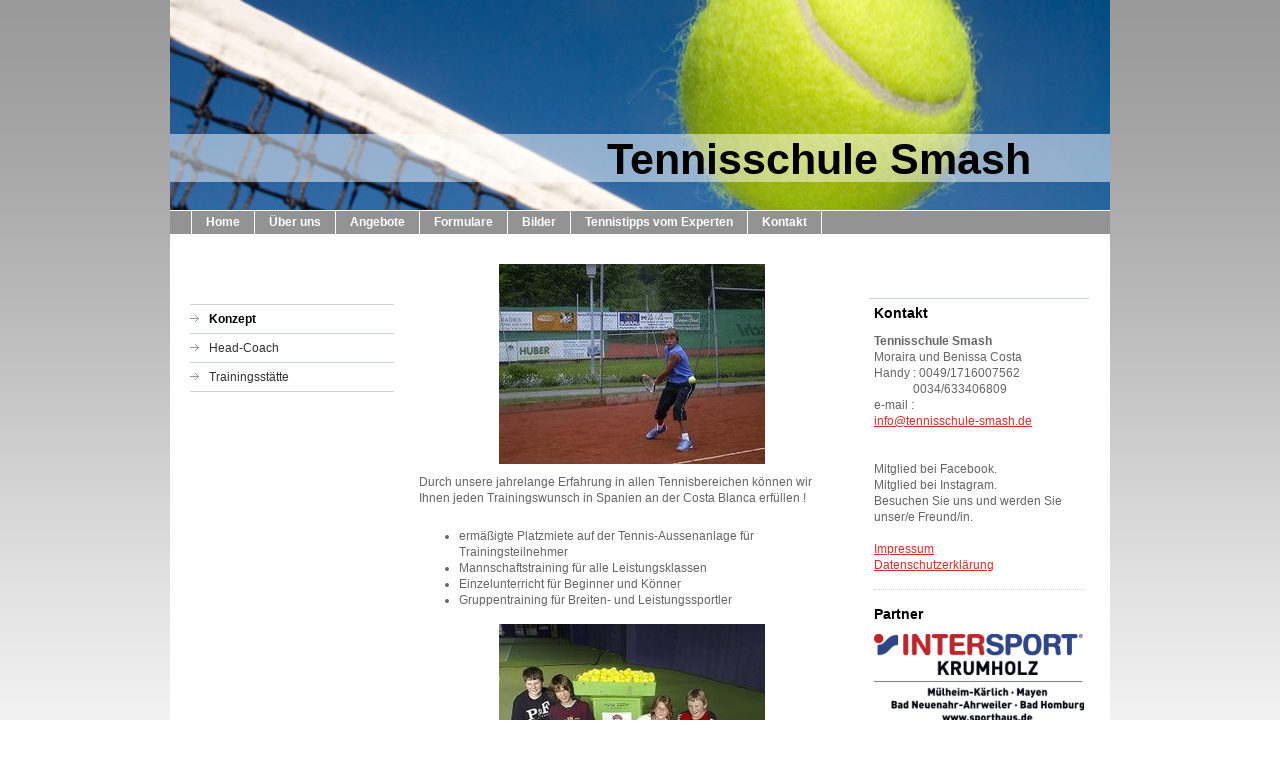

--- FILE ---
content_type: text/html; charset=UTF-8
request_url: https://www.tennisschule-smash.de/%C3%BCber-uns/konzept/
body_size: 7507
content:
<!DOCTYPE html>
<html lang="de"  ><head prefix="og: http://ogp.me/ns# fb: http://ogp.me/ns/fb# business: http://ogp.me/ns/business#">
    <meta http-equiv="Content-Type" content="text/html; charset=utf-8"/>
    <meta name="generator" content="IONOS MyWebsite"/>
        
    <link rel="dns-prefetch" href="//cdn.website-start.de/"/>
    <link rel="dns-prefetch" href="//103.mod.mywebsite-editor.com"/>
    <link rel="dns-prefetch" href="https://103.sb.mywebsite-editor.com/"/>
    <link rel="shortcut icon" href="//cdn.website-start.de/favicon.ico"/>
        <title>Tennisschule Smash - Konzept</title>
    
    

<meta name="format-detection" content="telephone=no"/>
        <meta name="robots" content="index,follow"/>
        <link href="https://www.tennisschule-smash.de/s/style/layout.css?1691510701" rel="stylesheet" type="text/css"/>
    <link href="https://www.tennisschule-smash.de/s/style/main.css?1691510701" rel="stylesheet" type="text/css"/>
    <link href="https://www.tennisschule-smash.de/s/style/font.css?1691510701" rel="stylesheet" type="text/css"/>
    <link href="//cdn.website-start.de/app/cdn/min/group/web.css?1763478093678" rel="stylesheet" type="text/css"/>
<link href="//cdn.website-start.de/app/cdn/min/moduleserver/css/de_DE/common,counter,shoppingbasket?1763478093678" rel="stylesheet" type="text/css"/>
    <link href="https://103.sb.mywebsite-editor.com/app/logstate2-css.php?site=287159537&amp;t=1769168139" rel="stylesheet" type="text/css"/>

<script type="text/javascript">
    /* <![CDATA[ */
var stagingMode = '';
    /* ]]> */
</script>
<script src="https://103.sb.mywebsite-editor.com/app/logstate-js.php?site=287159537&amp;t=1769168139"></script>
    <script type="text/javascript">
    /* <![CDATA[ */
    var systemurl = 'https://103.sb.mywebsite-editor.com/';
    var webPath = '/';
    var proxyName = '';
    var webServerName = 'www.tennisschule-smash.de';
    var sslServerUrl = 'https://www.tennisschule-smash.de';
    var nonSslServerUrl = 'http://www.tennisschule-smash.de';
    var webserverProtocol = 'http://';
    var nghScriptsUrlPrefix = '//103.mod.mywebsite-editor.com';
    var sessionNamespace = 'DIY_SB';
    var jimdoData = {
        cdnUrl:  '//cdn.website-start.de/',
        messages: {
            lightBox: {
    image : 'Bild',
    of: 'von'
}

        },
        isTrial: 0,
        pageId: 920382686    };
    var script_basisID = "287159537";

    diy = window.diy || {};
    diy.web = diy.web || {};

        diy.web.jsBaseUrl = "//cdn.website-start.de/s/build/";

    diy.context = diy.context || {};
    diy.context.type = diy.context.type || 'web';
    /* ]]> */
</script>

<script type="text/javascript" src="//cdn.website-start.de/app/cdn/min/group/web.js?1763478093678" crossorigin="anonymous"></script><script type="text/javascript" src="//cdn.website-start.de/s/build/web.bundle.js?1763478093678" crossorigin="anonymous"></script><script src="//cdn.website-start.de/app/cdn/min/moduleserver/js/de_DE/common,counter,shoppingbasket?1763478093678"></script>
<script type="text/javascript" src="https://cdn.website-start.de/proxy/apps/pagh4b/resource/dependencies/"></script><script type="text/javascript">
                    if (typeof require !== 'undefined') {
                        require.config({
                            waitSeconds : 10,
                            baseUrl : 'https://cdn.website-start.de/proxy/apps/pagh4b/js/'
                        });
                    }
                </script><script type="text/javascript" src="//cdn.website-start.de/app/cdn/min/group/pfcsupport.js?1763478093678" crossorigin="anonymous"></script>    <meta property="og:type" content="business.business"/>
    <meta property="og:url" content="https://www.tennisschule-smash.de/über-uns/konzept/"/>
    <meta property="og:title" content="Tennisschule Smash - Konzept"/>
                <meta property="og:image" content="https://www.tennisschule-smash.de/s/img/emotionheader.jpg"/>
        <meta property="business:contact_data:country_name" content="Deutschland"/>
    
    
    
    
    
    
    
    
</head>


<body class="body diyBgActive  cc-pagemode-default diy-market-de_DE" data-pageid="920382686" id="page-920382686">
    
    <div class="diyw">
        <div id="container">
	<!-- start header -->
    <div id="header">
<style type="text/css" media="all">
.diyw div#emotion-header {
        max-width: 940px;
        max-height: 210px;
                background: #EEEEEE;
    }

.diyw div#emotion-header-title-bg {
    left: 0%;
    top: 64%;
    width: 100%;
    height: 23%;

    background-color: #FFFFFF;
    opacity: 0.50;
    filter: alpha(opacity = 50);
    }
.diyw img#emotion-header-logo {
    left: 1.00%;
    top: 0.00%;
    background: transparent;
                border: 1px solid #CCCCCC;
        padding: 0px;
                display: none;
    }

.diyw div#emotion-header strong#emotion-header-title {
    left: 45%;
    top: 63%;
    color: #000000;
        font: normal bold 43px/120% Tahoma, Geneva, sans-serif;
}

.diyw div#emotion-no-bg-container{
    max-height: 210px;
}

.diyw div#emotion-no-bg-container .emotion-no-bg-height {
    margin-top: 22.34%;
}
</style>
<div id="emotion-header" data-action="loadView" data-params="active" data-imagescount="1">
            <img src="https://www.tennisschule-smash.de/s/img/emotionheader.jpg?1554024980.940px.210px" id="emotion-header-img" alt=""/>
            
        <div id="ehSlideshowPlaceholder">
            <div id="ehSlideShow">
                <div class="slide-container">
                                        <div style="background-color: #EEEEEE">
                            <img src="https://www.tennisschule-smash.de/s/img/emotionheader.jpg?1554024980.940px.210px" alt=""/>
                        </div>
                                    </div>
            </div>
        </div>


        <script type="text/javascript">
        //<![CDATA[
                diy.module.emotionHeader.slideShow.init({ slides: [{"url":"https:\/\/www.tennisschule-smash.de\/s\/img\/emotionheader.jpg?1554024980.940px.210px","image_alt":"","bgColor":"#EEEEEE"}] });
        //]]>
        </script>

    
            
        
            
                  	<div id="emotion-header-title-bg"></div>
    
            <strong id="emotion-header-title" style="text-align: left">Tennisschule Smash</strong>
                    <div class="notranslate">
                <svg xmlns="http://www.w3.org/2000/svg" version="1.1" id="emotion-header-title-svg" viewBox="0 0 940 210" preserveAspectRatio="xMinYMin meet"><text style="font-family:Tahoma, Geneva, sans-serif;font-size:43px;font-style:normal;font-weight:bold;fill:#000000;line-height:1.2em;"><tspan x="0" style="text-anchor: start" dy="0.95em">Tennisschule Smash</tspan></text></svg>
            </div>
            
    
    <script type="text/javascript">
    //<![CDATA[
    (function ($) {
        function enableSvgTitle() {
                        var titleSvg = $('svg#emotion-header-title-svg'),
                titleHtml = $('#emotion-header-title'),
                emoWidthAbs = 940,
                emoHeightAbs = 210,
                offsetParent,
                titlePosition,
                svgBoxWidth,
                svgBoxHeight;

                        if (titleSvg.length && titleHtml.length) {
                offsetParent = titleHtml.offsetParent();
                titlePosition = titleHtml.position();
                svgBoxWidth = titleHtml.width();
                svgBoxHeight = titleHtml.height();

                                titleSvg.get(0).setAttribute('viewBox', '0 0 ' + svgBoxWidth + ' ' + svgBoxHeight);
                titleSvg.css({
                   left: Math.roundTo(100 * titlePosition.left / offsetParent.width(), 3) + '%',
                   top: Math.roundTo(100 * titlePosition.top / offsetParent.height(), 3) + '%',
                   width: Math.roundTo(100 * svgBoxWidth / emoWidthAbs, 3) + '%',
                   height: Math.roundTo(100 * svgBoxHeight / emoHeightAbs, 3) + '%'
                });

                titleHtml.css('visibility','hidden');
                titleSvg.css('visibility','visible');
            }
        }

        
            var posFunc = function($, overrideSize) {
                var elems = [], containerWidth, containerHeight;
                                    elems.push({
                        selector: '#emotion-header-title',
                        overrideSize: true,
                        horPos: 84.6,
                        vertPos: 83.73                    });
                    lastTitleWidth = $('#emotion-header-title').width();
                                                elems.push({
                    selector: '#emotion-header-title-bg',
                    horPos: 0,
                    vertPos: 82.96                });
                                
                containerWidth = parseInt('940');
                containerHeight = parseInt('210');

                for (var i = 0; i < elems.length; ++i) {
                    var el = elems[i],
                        $el = $(el.selector),
                        pos = {
                            left: el.horPos,
                            top: el.vertPos
                        };
                    if (!$el.length) continue;
                    var anchorPos = $el.anchorPosition();
                    anchorPos.$container = $('#emotion-header');

                    if (overrideSize === true || el.overrideSize === true) {
                        anchorPos.setContainerSize(containerWidth, containerHeight);
                    } else {
                        anchorPos.setContainerSize(null, null);
                    }

                    var pxPos = anchorPos.fromAnchorPosition(pos),
                        pcPos = anchorPos.toPercentPosition(pxPos);

                    var elPos = {};
                    if (!isNaN(parseFloat(pcPos.top)) && isFinite(pcPos.top)) {
                        elPos.top = pcPos.top + '%';
                    }
                    if (!isNaN(parseFloat(pcPos.left)) && isFinite(pcPos.left)) {
                        elPos.left = pcPos.left + '%';
                    }
                    $el.css(elPos);
                }

                // switch to svg title
                enableSvgTitle();
            };

                        var $emotionImg = jQuery('#emotion-header-img');
            if ($emotionImg.length > 0) {
                // first position the element based on stored size
                posFunc(jQuery, true);

                // trigger reposition using the real size when the element is loaded
                var ehLoadEvTriggered = false;
                $emotionImg.one('load', function(){
                    posFunc(jQuery);
                    ehLoadEvTriggered = true;
                                        diy.module.emotionHeader.slideShow.start();
                                    }).each(function() {
                                        if(this.complete || typeof this.complete === 'undefined') {
                        jQuery(this).load();
                    }
                });

                                noLoadTriggeredTimeoutId = setTimeout(function() {
                    if (!ehLoadEvTriggered) {
                        posFunc(jQuery);
                    }
                    window.clearTimeout(noLoadTriggeredTimeoutId)
                }, 5000);//after 5 seconds
            } else {
                jQuery(function(){
                    posFunc(jQuery);
                });
            }

                        if (jQuery.isBrowser && jQuery.isBrowser.ie8) {
                var longTitleRepositionCalls = 0;
                longTitleRepositionInterval = setInterval(function() {
                    if (lastTitleWidth > 0 && lastTitleWidth != jQuery('#emotion-header-title').width()) {
                        posFunc(jQuery);
                    }
                    longTitleRepositionCalls++;
                    // try this for 5 seconds
                    if (longTitleRepositionCalls === 5) {
                        window.clearInterval(longTitleRepositionInterval);
                    }
                }, 1000);//each 1 second
            }

            }(jQuery));
    //]]>
    </script>

    </div>
</div>
    <!-- end header -->
    <div id="menu">
	<div class="webnavigation"><ul id="mainNav1" class="mainNav1"><li class="navTopItemGroup_1"><a data-page-id="920661705" href="https://www.tennisschule-smash.de/" class="level_1"><span>Home</span></a></li><li class="navTopItemGroup_2"><a data-page-id="920382248" href="https://www.tennisschule-smash.de/über-uns/" class="parent level_1"><span>Über uns</span></a></li><li class="navTopItemGroup_3"><a data-page-id="920382253" href="https://www.tennisschule-smash.de/angebote/" class="level_1"><span>Angebote</span></a></li><li class="navTopItemGroup_4"><a data-page-id="920421267" href="https://www.tennisschule-smash.de/formulare/" class="level_1"><span>Formulare</span></a></li><li class="navTopItemGroup_5"><a data-page-id="920382699" href="https://www.tennisschule-smash.de/bilder/" class="level_1"><span>Bilder</span></a></li><li class="navTopItemGroup_6"><a data-page-id="920763309" href="https://www.tennisschule-smash.de/tennistipps-vom-experten/" class="level_1"><span>Tennistipps vom Experten</span></a></li><li class="navTopItemGroup_7"><a data-page-id="920382782" href="https://www.tennisschule-smash.de/kontakt/" class="level_1"><span>Kontakt</span></a></li></ul></div>
	<div class="clearall"></div>
    </div>
    <!-- start page -->
    <div id="page">
        <!-- start navigation 2,3 -->
        <div id="navigation"><div class="webnavigation"><ul id="mainNav2" class="mainNav2"><li class="navTopItemGroup_0"><a data-page-id="920382686" href="https://www.tennisschule-smash.de/über-uns/konzept/" class="current level_2"><span>Konzept</span></a></li><li class="navTopItemGroup_0"><a data-page-id="920382595" href="https://www.tennisschule-smash.de/über-uns/head-coach/" class="level_2"><span>Head-Coach</span></a></li><li class="navTopItemGroup_0"><a data-page-id="920421557" href="https://www.tennisschule-smash.de/über-uns/trainingsstätte/" class="level_2"><span>Trainingsstätte</span></a></li></ul></div></div>
        <!-- end navigation 2,3 -->
        <!-- start content -->
        <div id="content">
        <div id="content_area">
        	<div id="content_start"></div>
        	
        
        <div id="matrix_1024912204" class="sortable-matrix" data-matrixId="1024912204"><div class="n module-type-imageSubtitle diyfeLiveArea "> <div class="clearover imageSubtitle" id="imageSubtitle-5784792400">
    <div class="align-container align-center" style="max-width: 266px">
        <a class="imagewrapper" href="https://www.tennisschule-smash.de/s/cc_images/cache_2417473735.jpg?t=1336915232" rel="lightbox[5784792400]">
            <img id="image_2417473735" src="https://www.tennisschule-smash.de/s/cc_images/cache_2417473735.jpg?t=1336915232" alt="" style="max-width: 266px; height:auto"/>
        </a>

        
    </div>

</div>

<script type="text/javascript">
//<![CDATA[
jQuery(function($) {
    var $target = $('#imageSubtitle-5784792400');

    if ($.fn.swipebox && Modernizr.touch) {
        $target
            .find('a[rel*="lightbox"]')
            .addClass('swipebox')
            .swipebox();
    } else {
        $target.tinyLightbox({
            item: 'a[rel*="lightbox"]',
            cycle: false,
            hideNavigation: true
        });
    }
});
//]]>
</script>
 </div><div class="n module-type-text diyfeLiveArea "> <p>Durch unsere jahrelange Erfahrung in allen Tennisbereichen können wir Ihnen jeden Trainingswunsch in Spanien an der Costa Blanca erfüllen !</p>
<p> </p>
<ul>
<li>ermäßigte Platzmiete auf der Tennis-Aussenanlage für          Trainingsteilnehmer</li>
<li>Mannschaftstraining für alle Leistungsklassen</li>
<li>Einzelunterricht für Beginner und Könner</li>
<li>Gruppentraining für Breiten- und Leistungssportler</li>
</ul> </div><div class="n module-type-imageSubtitle diyfeLiveArea "> <div class="clearover imageSubtitle" id="imageSubtitle-5784792440">
    <div class="align-container align-center" style="max-width: 266px">
        <a class="imagewrapper" href="https://www.tennisschule-smash.de/s/cc_images/cache_2417473760.jpg?t=1336915310" rel="lightbox[5784792440]">
            <img id="image_2417473760" src="https://www.tennisschule-smash.de/s/cc_images/cache_2417473760.jpg?t=1336915310" alt="" style="max-width: 266px; height:auto"/>
        </a>

        
    </div>

</div>

<script type="text/javascript">
//<![CDATA[
jQuery(function($) {
    var $target = $('#imageSubtitle-5784792440');

    if ($.fn.swipebox && Modernizr.touch) {
        $target
            .find('a[rel*="lightbox"]')
            .addClass('swipebox')
            .swipebox();
    } else {
        $target.tinyLightbox({
            item: 'a[rel*="lightbox"]',
            cycle: false,
            hideNavigation: true
        });
    }
});
//]]>
</script>
 </div><div class="n module-type-text diyfeLiveArea "> <ul>
<li>speziell entwickeltes Ballmaschinenprogramm in Koblenz</li>
</ul> </div><div class="n module-type-imageSubtitle diyfeLiveArea "> <div class="clearover imageSubtitle" id="imageSubtitle-5784792464">
    <div class="align-container align-center" style="max-width: 273px">
        <a class="imagewrapper" href="https://www.tennisschule-smash.de/s/cc_images/cache_2417473904.jpg?t=1336915452" rel="lightbox[5784792464]">
            <img id="image_2417473904" src="https://www.tennisschule-smash.de/s/cc_images/cache_2417473904.jpg?t=1336915452" alt="" style="max-width: 273px; height:auto"/>
        </a>

        
    </div>

</div>

<script type="text/javascript">
//<![CDATA[
jQuery(function($) {
    var $target = $('#imageSubtitle-5784792464');

    if ($.fn.swipebox && Modernizr.touch) {
        $target
            .find('a[rel*="lightbox"]')
            .addClass('swipebox')
            .swipebox();
    } else {
        $target.tinyLightbox({
            item: 'a[rel*="lightbox"]',
            cycle: false,
            hideNavigation: true
        });
    }
});
//]]>
</script>
 </div><div class="n module-type-imageSubtitle diyfeLiveArea "> <div class="clearover imageSubtitle" id="imageSubtitle-5784792468">
    <div class="align-container align-center" style="max-width: 183px">
        <a class="imagewrapper" href="https://www.tennisschule-smash.de/s/cc_images/teaserbox_2417473916.jpg?t=1575383031" rel="lightbox[5784792468]">
            <img id="image_2417473916" src="https://www.tennisschule-smash.de/s/cc_images/cache_2417473916.jpg?t=1575383031" alt="" style="max-width: 183px; height:auto"/>
        </a>

        
    </div>

</div>

<script type="text/javascript">
//<![CDATA[
jQuery(function($) {
    var $target = $('#imageSubtitle-5784792468');

    if ($.fn.swipebox && Modernizr.touch) {
        $target
            .find('a[rel*="lightbox"]')
            .addClass('swipebox')
            .swipebox();
    } else {
        $target.tinyLightbox({
            item: 'a[rel*="lightbox"]',
            cycle: false,
            hideNavigation: true
        });
    }
});
//]]>
</script>
 </div><div class="n module-type-text diyfeLiveArea "> <ul>
<li>Einsatz von vielen koordinativen Hilfen z.B. Raduta-Netz, Koordinationsleitern, Methodikbällen, Gleichgewichtskegeln, 2 Kleinfelder uvm.</li>
</ul> </div><div class="n module-type-imageSubtitle diyfeLiveArea "> <div class="clearover imageSubtitle" id="imageSubtitle-5784792487">
    <div class="align-container align-center" style="max-width: 270px">
        <a class="imagewrapper" href="https://www.tennisschule-smash.de/s/cc_images/cache_2417474064.jpg?t=1336915669" rel="lightbox[5784792487]">
            <img id="image_2417474064" src="https://www.tennisschule-smash.de/s/cc_images/cache_2417474064.jpg?t=1336915669" alt="" style="max-width: 270px; height:auto"/>
        </a>

        
    </div>

</div>

<script type="text/javascript">
//<![CDATA[
jQuery(function($) {
    var $target = $('#imageSubtitle-5784792487');

    if ($.fn.swipebox && Modernizr.touch) {
        $target
            .find('a[rel*="lightbox"]')
            .addClass('swipebox')
            .swipebox();
    } else {
        $target.tinyLightbox({
            item: 'a[rel*="lightbox"]',
            cycle: false,
            hideNavigation: true
        });
    }
});
//]]>
</script>
 </div><div class="n module-type-text diyfeLiveArea "> <ul>
<li>Turnierbetreuung für Leistungsspieler in Spanien</li>
</ul> </div><div class="n module-type-imageSubtitle diyfeLiveArea "> <div class="clearover imageSubtitle" id="imageSubtitle-5784792553">
    <div class="align-container align-center" style="max-width: 267px">
        <a class="imagewrapper" href="https://www.tennisschule-smash.de/s/cc_images/cache_2417474400.jpg?t=1336916231" rel="lightbox[5784792553]">
            <img id="image_2417474400" src="https://www.tennisschule-smash.de/s/cc_images/cache_2417474400.jpg?t=1336916231" alt="" style="max-width: 267px; height:auto"/>
        </a>

        
    </div>

</div>

<script type="text/javascript">
//<![CDATA[
jQuery(function($) {
    var $target = $('#imageSubtitle-5784792553');

    if ($.fn.swipebox && Modernizr.touch) {
        $target
            .find('a[rel*="lightbox"]')
            .addClass('swipebox')
            .swipebox();
    } else {
        $target.tinyLightbox({
            item: 'a[rel*="lightbox"]',
            cycle: false,
            hideNavigation: true
        });
    }
});
//]]>
</script>
 </div><div class="n module-type-text diyfeLiveArea "> <p> </p>
<ul>
<li>Kooperationsprogramme für Schulen und Kindergärten</li>
</ul>
<p>﻿</p> </div><div class="n module-type-imageSubtitle diyfeLiveArea "> <div class="clearover imageSubtitle" id="imageSubtitle-5784792522">
    <div class="align-container align-center" style="max-width: 266px">
        <a class="imagewrapper" href="https://www.tennisschule-smash.de/s/cc_images/cache_2417474181.jpg?t=1336915859" rel="lightbox[5784792522]">
            <img id="image_2417474181" src="https://www.tennisschule-smash.de/s/cc_images/cache_2417474181.jpg?t=1336915859" alt="" style="max-width: 266px; height:auto"/>
        </a>

        
    </div>

</div>

<script type="text/javascript">
//<![CDATA[
jQuery(function($) {
    var $target = $('#imageSubtitle-5784792522');

    if ($.fn.swipebox && Modernizr.touch) {
        $target
            .find('a[rel*="lightbox"]')
            .addClass('swipebox')
            .swipebox();
    } else {
        $target.tinyLightbox({
            item: 'a[rel*="lightbox"]',
            cycle: false,
            hideNavigation: true
        });
    }
});
//]]>
</script>
 </div><div class="n module-type-imageSubtitle diyfeLiveArea "> <div class="clearover imageSubtitle" id="imageSubtitle-5784792532">
    <div class="align-container align-center" style="max-width: 267px">
        <a class="imagewrapper" href="https://www.tennisschule-smash.de/s/cc_images/cache_2417474267.jpg?t=1336915967" rel="lightbox[5784792532]">
            <img id="image_2417474267" src="https://www.tennisschule-smash.de/s/cc_images/cache_2417474267.jpg?t=1336915967" alt="" style="max-width: 267px; height:auto"/>
        </a>

        
    </div>

</div>

<script type="text/javascript">
//<![CDATA[
jQuery(function($) {
    var $target = $('#imageSubtitle-5784792532');

    if ($.fn.swipebox && Modernizr.touch) {
        $target
            .find('a[rel*="lightbox"]')
            .addClass('swipebox')
            .swipebox();
    } else {
        $target.tinyLightbox({
            item: 'a[rel*="lightbox"]',
            cycle: false,
            hideNavigation: true
        });
    }
});
//]]>
</script>
 </div><div class="n module-type-text diyfeLiveArea "> <ul>
<li>Kooperation mit Unternehmen z.B. Sparkasse Koblenz</li>
<li>Kooperation mit der Dr. Zimmermannschen Wirtschaftsschule</li>
<li>Kooperation mit dem AHS der Uni Koblenz</li>
<li>Vereins- und Betriebsturniere</li>
<li>Unternehmensevents</li>
<li>Geburtstag auf dem Tennisplatz</li>
<li>Wilson Play-Test</li>
<li>Diese Events werden in Koblenz durch die <strong>Tennisschule Breakpoint</strong> übernommem</li>
</ul> </div><div class="n module-type-imageSubtitle diyfeLiveArea "> <div class="clearover imageSubtitle" id="imageSubtitle-5784792542">
    <div class="align-container align-center" style="max-width: 266px">
        <a class="imagewrapper" href="https://www.tennisschule-smash.de/s/cc_images/cache_2417474361.jpg?t=1336916073" rel="lightbox[5784792542]">
            <img id="image_2417474361" src="https://www.tennisschule-smash.de/s/cc_images/cache_2417474361.jpg?t=1336916073" alt="" style="max-width: 266px; height:auto"/>
        </a>

        
    </div>

</div>

<script type="text/javascript">
//<![CDATA[
jQuery(function($) {
    var $target = $('#imageSubtitle-5784792542');

    if ($.fn.swipebox && Modernizr.touch) {
        $target
            .find('a[rel*="lightbox"]')
            .addClass('swipebox')
            .swipebox();
    } else {
        $target.tinyLightbox({
            item: 'a[rel*="lightbox"]',
            cycle: false,
            hideNavigation: true
        });
    }
});
//]]>
</script>
 </div><div class="n module-type-text diyfeLiveArea "> <ul>
<li>Trainingswoche/-wochenende für Erwachsene und Kinder/Jugendliche in Koblenz-Rübenach und Moraira an der Costa Blanca ganzjährig auf den Tennisanlagen Buenavista und Solpark.</li>
</ul> </div><div class="n module-type-imageSubtitle diyfeLiveArea "> <div class="clearover imageSubtitle" id="imageSubtitle-5784792609">
    <div class="align-container align-center" style="max-width: 267px">
        <a class="imagewrapper" href="https://www.tennisschule-smash.de/s/cc_images/cache_2417474522.jpg?t=1336916495" rel="lightbox[5784792609]">
            <img id="image_2417474522" src="https://www.tennisschule-smash.de/s/cc_images/cache_2417474522.jpg?t=1336916495" alt="" style="max-width: 267px; height:auto"/>
        </a>

        
    </div>

</div>

<script type="text/javascript">
//<![CDATA[
jQuery(function($) {
    var $target = $('#imageSubtitle-5784792609');

    if ($.fn.swipebox && Modernizr.touch) {
        $target
            .find('a[rel*="lightbox"]')
            .addClass('swipebox')
            .swipebox();
    } else {
        $target.tinyLightbox({
            item: 'a[rel*="lightbox"]',
            cycle: false,
            hideNavigation: true
        });
    }
});
//]]>
</script>
 </div><div class="n module-type-imageSubtitle diyfeLiveArea "> <div class="clearover imageSubtitle" id="imageSubtitle-5784792637">
    <div class="align-container align-center" style="max-width: 234px">
        <a class="imagewrapper" href="https://www.tennisschule-smash.de/s/cc_images/cache_2417474600.jpg?t=1336916824" rel="lightbox[5784792637]">
            <img id="image_2417474600" src="https://www.tennisschule-smash.de/s/cc_images/cache_2417474600.jpg?t=1336916824" alt="" style="max-width: 234px; height:auto"/>
        </a>

        
    </div>

</div>

<script type="text/javascript">
//<![CDATA[
jQuery(function($) {
    var $target = $('#imageSubtitle-5784792637');

    if ($.fn.swipebox && Modernizr.touch) {
        $target
            .find('a[rel*="lightbox"]')
            .addClass('swipebox')
            .swipebox();
    } else {
        $target.tinyLightbox({
            item: 'a[rel*="lightbox"]',
            cycle: false,
            hideNavigation: true
        });
    }
});
//]]>
</script>
 </div><div class="n module-type-text diyfeLiveArea "> <ul>
<li>Zusammenarbeit mit <em><strong><a href="http://www.intersport-krumholz.de" target="_blank">Intersport Krumholz</a></strong></em> und der Uni Koblenz</li>
<li>für unsere Kleinsten (3-6 Jahre) empfehlen wir die <a href="https://www.tennisschule-smash.de/angebote/kinderland-ballschule/"><strong><em>Kinderland-Ballschule</em></strong></a></li>
<li><strong>BEMER-Magnetfeld-Gefäßtherapie</strong> Medizintechnik z.B. für mehr Leistung und ein besseres Immunsystem</li>
<li><span style="color:#666666;"><strong>FitLine Vertriebspartnerschaft mit eigener Hompage www.20848733.well24.com</strong></span></li>
</ul>
<p> </p> </div></div>
        
        
        </div></div>
        <!-- end content -->
        <!-- start sidebar -->
        <div id="sidebar"><div id="matrix_1024892747" class="sortable-matrix" data-matrixId="1024892747"><div class="n module-type-header diyfeLiveArea "> <h1><span class="diyfeDecoration">Kontakt</span></h1> </div><div class="n module-type-text diyfeLiveArea "> <p><strong>Tennisschule Smash</strong></p>
<p>Moraira und Benissa Costa</p>
<p>Handy : 0049/1716007562</p>
<p>             0034/633406809</p>
<p>e-mail :</p>
<p><a href="mailto:info@tennisschule-smash.de">info@tennisschule-smash.de</a></p>
<p> </p>
<p> </p>
<p>Mitglied bei Facebook.</p>
<p>Mitglied bei Instagram.</p>
<p>Besuchen Sie uns und werden Sie unser/e Freund/in.</p>
<p> </p>
<p><a href="https://www.tennisschule-smash.de/kontakt/impressum/" target="_self">Impressum</a></p>
<p><a href="https://www.tennisschule-smash.de/kontakt/datenschutzerklärung/" target="_self">Datenschutzerklärung</a></p> </div><div class="n module-type-hr diyfeLiveArea "> <div style="padding: 0px 0px">
    <div class="hr"></div>
</div>
 </div><div class="n module-type-header diyfeLiveArea "> <h1><span class="diyfeDecoration">Partner</span></h1> </div><div class="n module-type-imageSubtitle diyfeLiveArea "> <div class="clearover imageSubtitle imageFitWidth" id="imageSubtitle-5810011789">
    <div class="align-container align-left" style="max-width: 210px">
        <a class="imagewrapper" href="http://www.intersport-krumholz.de" target="_blank">
            <img id="image_2476489128" src="https://www.tennisschule-smash.de/s/cc_images/cache_2476489128.png?t=1686504559" alt="" style="max-width: 210px; height:auto"/>
        </a>

        
    </div>

</div>

<script type="text/javascript">
//<![CDATA[
jQuery(function($) {
    var $target = $('#imageSubtitle-5810011789');

    if ($.fn.swipebox && Modernizr.touch) {
        $target
            .find('a[rel*="lightbox"]')
            .addClass('swipebox')
            .swipebox();
    } else {
        $target.tinyLightbox({
            item: 'a[rel*="lightbox"]',
            cycle: false,
            hideNavigation: true
        });
    }
});
//]]>
</script>
 </div><div class="n module-type-imageSubtitle diyfeLiveArea "> <div class="clearover imageSubtitle imageFitWidth" id="imageSubtitle-5817890672">
    <div class="align-container align-left" style="max-width: 210px">
        <a class="imagewrapper" href="https://www.tennisschule-smash.de/s/cc_images/teaserbox_2493187237.png?t=1679130503" rel="lightbox[5817890672]">
            <img id="image_2493187237" src="https://www.tennisschule-smash.de/s/cc_images/cache_2493187237.png?t=1679130503" alt="" style="max-width: 210px; height:auto"/>
        </a>

        
    </div>

</div>

<script type="text/javascript">
//<![CDATA[
jQuery(function($) {
    var $target = $('#imageSubtitle-5817890672');

    if ($.fn.swipebox && Modernizr.touch) {
        $target
            .find('a[rel*="lightbox"]')
            .addClass('swipebox')
            .swipebox();
    } else {
        $target.tinyLightbox({
            item: 'a[rel*="lightbox"]',
            cycle: false,
            hideNavigation: true
        });
    }
});
//]]>
</script>
 </div><div class="n module-type-imageSubtitle diyfeLiveArea "> <div class="clearover imageSubtitle imageFitWidth" id="imageSubtitle-5817890674">
    <div class="align-container align-left" style="max-width: 210px">
        <a class="imagewrapper" href="https://www.tennisschule-smash.de/s/cc_images/teaserbox_2493187238.png?t=1679130647" rel="lightbox[5817890674]">
            <img id="image_2493187238" src="https://www.tennisschule-smash.de/s/cc_images/cache_2493187238.png?t=1679130647" alt="" style="max-width: 210px; height:auto"/>
        </a>

        
    </div>

</div>

<script type="text/javascript">
//<![CDATA[
jQuery(function($) {
    var $target = $('#imageSubtitle-5817890674');

    if ($.fn.swipebox && Modernizr.touch) {
        $target
            .find('a[rel*="lightbox"]')
            .addClass('swipebox')
            .swipebox();
    } else {
        $target.tinyLightbox({
            item: 'a[rel*="lightbox"]',
            cycle: false,
            hideNavigation: true
        });
    }
});
//]]>
</script>
 </div><div class="n module-type-imageSubtitle diyfeLiveArea "> <div class="clearover imageSubtitle imageFitWidth" id="imageSubtitle-5817912259">
    <div class="align-container align-left" style="max-width: 210px">
        <a class="imagewrapper" href="https://www.tennisschule-smash.de/s/cc_images/teaserbox_2493222098.jpg?t=1679932396" rel="lightbox[5817912259]">
            <img id="image_2493222098" src="https://www.tennisschule-smash.de/s/cc_images/cache_2493222098.jpg?t=1679932396" alt="" style="max-width: 210px; height:auto"/>
        </a>

        
    </div>

</div>

<script type="text/javascript">
//<![CDATA[
jQuery(function($) {
    var $target = $('#imageSubtitle-5817912259');

    if ($.fn.swipebox && Modernizr.touch) {
        $target
            .find('a[rel*="lightbox"]')
            .addClass('swipebox')
            .swipebox();
    } else {
        $target.tinyLightbox({
            item: 'a[rel*="lightbox"]',
            cycle: false,
            hideNavigation: true
        });
    }
});
//]]>
</script>
 </div><div class="n module-type-imageSubtitle diyfeLiveArea "> <div class="clearover imageSubtitle imageFitWidth" id="imageSubtitle-5818062187">
    <div class="align-container align-left" style="max-width: 210px">
        <a class="imagewrapper" href="https://www.tennisschule-smash.de/s/cc_images/teaserbox_2493543050.jpg?t=1686504385" rel="lightbox[5818062187]">
            <img id="image_2493543050" src="https://www.tennisschule-smash.de/s/cc_images/cache_2493543050.jpg?t=1686504385" alt="" style="max-width: 210px; height:auto"/>
        </a>

        
    </div>

</div>

<script type="text/javascript">
//<![CDATA[
jQuery(function($) {
    var $target = $('#imageSubtitle-5818062187');

    if ($.fn.swipebox && Modernizr.touch) {
        $target
            .find('a[rel*="lightbox"]')
            .addClass('swipebox')
            .swipebox();
    } else {
        $target.tinyLightbox({
            item: 'a[rel*="lightbox"]',
            cycle: false,
            hideNavigation: true
        });
    }
});
//]]>
</script>
 </div><div class="n module-type-hr diyfeLiveArea "> <div style="padding: 0px 0px">
    <div class="hr"></div>
</div>
 </div><div class="n module-type-htmlCode diyfeLiveArea "> <div class="mediumScreenDisabled"><script type="text/javascript">if (window.jQuery) {window.jQuery_1and1 = window.jQuery;}</script><script language="JavaScript" type="text/javascript">
//<![CDATA[
document.write("<iframe src=\"http:\/\/www.facebook.com\/plugins\/like.php?href="+document.URL+"&layout=button_count&show_faces=false&width=180&action=like&font=verdana&colorscheme=light\" scrolling=\"no\" frameborder=\"0\" style=\"border:none; overflow:hidden; width:180px; height:50px\" allowTransparency=\"true\"><\/iframe>");
//]]>
</script><script type="text/javascript">if (window.jQuery_1and1) {window.jQuery = window.jQuery_1and1;}</script></div> </div><div class="n module-type-remoteModule-counter diyfeLiveArea ">             <div id="modul_5790572075_content"><div id="NGH5790572075_" class="counter apsinth-clear">
		<div class="ngh-counter ngh-counter-skin-13a" style="height:26px"><div class="char" style="width:12px;height:26px"></div><div class="char" style="background-position:-36px 0px;width:13px;height:26px"></div><div class="char" style="background-position:-75px 0px;width:13px;height:26px"></div><div class="char" style="background-position:-62px 0px;width:13px;height:26px"></div><div class="char" style="background-position:-114px 0px;width:13px;height:26px"></div><div class="char" style="background-position:-23px 0px;width:13px;height:26px"></div><div class="char" style="background-position:-222px 0px;width:11px;height:26px"></div></div>		<div class="apsinth-clear"></div>
</div>
</div><script>/* <![CDATA[ */var __NGHModuleInstanceData5790572075 = __NGHModuleInstanceData5790572075 || {};__NGHModuleInstanceData5790572075.server = 'http://103.mod.mywebsite-editor.com';__NGHModuleInstanceData5790572075.data_web = {"content":436592};var m = mm[5790572075] = new Counter(5790572075,35520,'counter');if (m.initView_main != null) m.initView_main();/* ]]> */</script>
         </div></div></div>
        <!-- end sidebar -->
        <div class="clearall"></div>
    </div>
    <!-- end page -->
    <!-- start footer -->
    <div id="footer"><div id="contentfooter">
    <div class="leftrow">
                    <a rel="nofollow" href="javascript:PopupFenster('https://www.tennisschule-smash.de/über-uns/konzept/?print=1');"><img class="inline" height="14" width="18" src="//cdn.website-start.de/s/img/cc/printer.gif" alt=""/>Druckversion</a> <span class="footer-separator">|</span>
                <a href="https://www.tennisschule-smash.de/sitemap/">Sitemap</a>
                        <br/> © Manfred Krisch
            </div>
    <script type="text/javascript">
        window.diy.ux.Captcha.locales = {
            generateNewCode: 'Neuen Code generieren',
            enterCode: 'Bitte geben Sie den Code ein'
        };
        window.diy.ux.Cap2.locales = {
            generateNewCode: 'Neuen Code generieren',
            enterCode: 'Bitte geben Sie den Code ein'
        };
    </script>
    <div class="rightrow">
                    <span class="loggedout">
                <a rel="nofollow" id="login" href="https://login.1and1-editor.com/287159537/www.tennisschule-smash.de/de?pageId=920382686">
                    Login                </a>
            </span>
                
                <span class="loggedin">
            <a rel="nofollow" id="logout" href="https://103.sb.mywebsite-editor.com/app/cms/logout.php">Logout</a> <span class="footer-separator">|</span>
            <a rel="nofollow" id="edit" href="https://103.sb.mywebsite-editor.com/app/287159537/920382686/">Seite bearbeiten</a>
        </span>
    </div>
</div>
            <div id="loginbox" class="hidden">
                <script type="text/javascript">
                    /* <![CDATA[ */
                    function forgotpw_popup() {
                        var url = 'https://passwort.1und1.de/xml/request/RequestStart';
                        fenster = window.open(url, "fenster1", "width=600,height=400,status=yes,scrollbars=yes,resizable=yes");
                        // IE8 doesn't return the window reference instantly or at all.
                        // It may appear the call failed and fenster is null
                        if (fenster && fenster.focus) {
                            fenster.focus();
                        }
                    }
                    /* ]]> */
                </script>
                                <img class="logo" src="//cdn.website-start.de/s/img/logo.gif" alt="IONOS" title="IONOS"/>

                <div id="loginboxOuter"></div>
            </div>
        

    <!-- end header -->
    <div class="clearall"></div>
    </div>
</div>
<div id="background"></div>
    </div>

    
    </body>


<!-- rendered at Tue, 20 Jan 2026 22:05:22 +0100 -->
</html>
